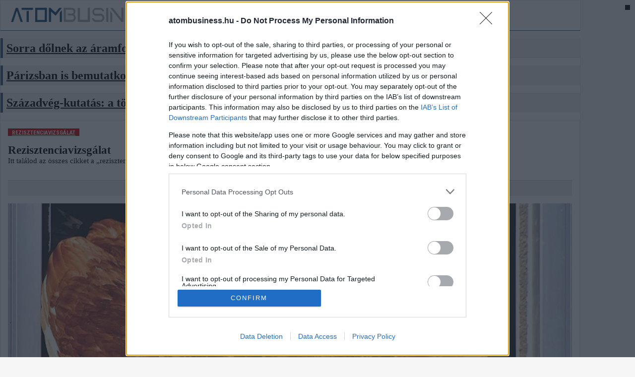

--- FILE ---
content_type: text/html; charset=utf-8
request_url: https://atombusiness.hu/cimke/rezisztenciavizsgalat
body_size: 7093
content:
<!DOCTYPE HTML>
<html>
<head>
<meta charset="UTF-8">
<title>rezisztenciavizsgálat - Atombusiness</title>
<meta name="description" content="Itt találod az összes cikket a „rezisztenciavizsgálat” témában!" />
<meta name="keywords" content="rezisztenciavizsgálat" />
<meta name="news_keywords" content="rezisztenciavizsgálat" />


<link rel="canonical" href="https://uzletem.hu/cimke/rezisztenciavizsgalat" />
<link href='//fonts.googleapis.com/css?family=Roboto:400,300,500,700|Roboto+Condensed:400,700' rel='stylesheet' type='text/css'>
<link href='//fonts.googleapis.com/css?family=Oswald:400,300,700&subset=latin,latin-ext' rel='stylesheet' type='text/css'>

<link href="/library/bootstrap/bootstrap-nonresponsive.css" rel="stylesheet">

<link rel="stylesheet" href="https://maxcdn.bootstrapcdn.com/font-awesome/4.2.0/css/font-awesome.min.css"> <!--for Font Awesome CDN version-->
<link rel="stylesheet" type="text/css" href="/design/portal/used-css-js/style-20.css?22" />

<link rel="stylesheet" type="text/css" href="/design/portal/site/atombusiness/stilus.css?22" />
<script src="//ajax.googleapis.com/ajax/libs/jquery/1.11.1/jquery.min.js"></script>
<script src="//maxcdn.bootstrapcdn.com/bootstrap/3.3.4/js/bootstrap.min.js"></script>

<script type="text/javascript" src="/design/portal/used-css-js/script-20.js?22"></script>


<link href="/library/video-js/video-js.min.css" rel="stylesheet">
<script src="/library/video-js/video.min.js"></script>




	<script>
		var todayDate = new Date().toISOString().slice(0, 10).replace(/-/g,'');
	var script = document.createElement('script');
	script.src = 'https://cdn-alpha.adsinteractive.com/atombusiness.hu.js?v=' + todayDate;
	script.async = true;
	document.head.appendChild(script);
		</script>




<meta property="fb:app_id" content="176348533316716" />
    <meta property="og:locale" content="hu_HU" />    
    <meta property="og:url" content="https://atombusiness.hu/cimke/rezisztenciavizsgalat" />
    <meta property="og:type" content="article" />
    <meta property="og:title" content="rezisztenciavizsgálat" />
    <meta property="og:description" content="Itt találod az összes cikket a „rezisztenciavizsgálat” témában!" />
    <meta property="og:image" content="https://atombusiness.hu/adat/news/94824/gyorskep/nagykep/chicken02-1.jpg" />
    <meta property="og:site_name" content="Atombusiness" />
    <meta property="article:author" content="https://www.facebook.com/uzletem" />
    <meta property="article:publisher" content="https://www.facebook.com/uzletem" /><meta itemprop="og:headline" content="rezisztenciavizsgálat" />
    <meta itemprop="og:description" content="Itt találod az összes cikket a „rezisztenciavizsgálat” témában!" />
    
    
    <meta name="twitter:title" content="rezisztenciavizsgálat" />
    <meta name="twitter:card" content="summary" />
    <meta name="twitter:description" content="Itt találod az összes cikket a „rezisztenciavizsgálat” témában!" />
    <meta name="twitter:image" content="https://atombusiness.hu/adat/news/94824/gyorskep/nagykep/chicken02-1.jpg" />
    <meta name="twitter:app:country" content="HU">
    


    

<script src="https://apis.google.com/js/platform.js" async defer>
    {lang: 'hu'}
</script>
<script async src="//platform.twitter.com/widgets.js" charset="utf-8"></script>

<link rel="sortcut icon" href="/design/portal/site/atombusiness/favicon.ico" />



    		<meta name="google-site-verification" content="uhRI46PUPiUVRJcUg8srpcMpyOT0epv6u_8xFRyajB0" />
		<meta name="facebook-domain-verification" content="5ppx4kscmn4xjgh3hcbev9jlibabkf" />
	</head>

<body class="uzletem  unresponsive">
        
    
    
    <div id="fb-root"></div>
<script>(function(d, s, id) {
var js, fjs = d.getElementsByTagName(s)[0];
if (d.getElementById(id)) return;
js = d.createElement(s); js.id = id;
js.src = "//connect.facebook.net/hu_HU/sdk.js#xfbml=1&version=v2.5&appId=176348533316716";
fjs.parentNode.insertBefore(js, fjs);
}(document, 'script', 'facebook-jssdk'));</script>

    
    

    <ins data-revive-zoneid="0" data-revive-block="1" data-revive-blockcampaign="1" data-revive-id="0"></ins><div class="container" id="main_navbar">
    <div class="row info-row">
        <div class="pull-left info-row-col">
            <span class="info-blokk info-blokk-left">
                <a href="/">
                    <img src="/design/portal/site/atombusiness/atombusiness-logo-head.png" alt="Atombusiness" border="0" class="ir-logo ir-logo-atom" />
                </a>
            </span>
            <span class="info-blokk info-blokk-left">
                <div class="ibl2">
                    <span style="">2026. 01. 18. </span>
                    <br />
                    <strong style="">Piroska</strong>
                </div>
            </span>
            <span class="info-blokk info-blokk-left">
                <div class="ibl2">
                    <i class="fa fa-eur"></i>: <strong>386 Ft</strong>
                    <br />
                    <i class="fa fa-usd"></i>: <strong>332 Ft</strong>
                </div>
            </span>
            <span class="info-blokk info-blokk-left">
                <div class="ibl2">
                    Benzin: <strong>577 Ft/l</strong>
                    <br />
                    Dízel: <strong>588 Ft/l</strong>
                </div>
            </span>
            <span class="info-blokk info-blokk-left">
                <div class="ibl1">
                    <a href="/atombusiness/atombusiness-belfold" class="ibl-btn"><span>BELFÖLD</span></a>
                    <a href="/atombusiness/atombusiness-kulfold" class="ibl-btn"><span>KÜLFÖLD</span></a>
                    <a href="/atombusiness/atombusiness-tudastar" class="ibl-btn"><span>TUDÁSTÁR</span></a>
                </div>
            </span>
            <span class="info-blokk info-blokk-left">
                <div class="ibl1">
                    
                    
                    
                    <a href="/rss/rss2/atombusiness" target="_blank" class="ibl-btn ibl-btn2"><i class="fa fa-rss" aria-hidden="true"></i>&nbsp; <span>RSS</span></a>
                </div>
            </span>
        </div>
        <div class="pull-right info-row-col text-right">
                    </div>
        
        <div class="nav navbar-nav navbar-right nav-search-bar">
            
        </div>
    </div>
</div>


<div id="atombusiness_fekvo_1"></div>

<style type="text/css">
.info-row {
    height: 60px;
    border-bottom: solid 1px #28578c;
}
.info-row .info-blokk {
    display: inline-block;
    padding: 0px 10px 0px 10px;
    line-height: 1;
    float: left;
    height: 60px;
}
.info-row .info-blokk .ibl-btn {
    background-color: #28578c;
    padding: 7px 10px 7px 10px;
    font-weight: bold;
    color: #ffffff;
    border-radius: 4px;
}
.info-row .info-blokk .ibl-btn:hover {
    background-color: #000000;
    color: #ffffff;
}
.info-row .info-blokk .ibl-btn2 {
    background-color: #3FB1E5;
    color: #000000;
}
.info-row .ir-logo {
    height: 40px;
    margin: 10px;
    vertical-align: inherit;
}
.info-row .ir-logo-atom {
    height: 30px;
    margin: 14px 10px 10px 10px;
}
.info-row {
    height: 60px;
}
.info-row .ibl1 {
    padding-top: 22px;
}
.info-row .ibl2 {
    padding-top: 13px;
    line-height: 1.5;
}
.nav-search-bar {
    padding-right: 15px;
    padding-top: 5px;
}
/*#main_navbar {
    width: 1200px;
    margin-left: auto;
    margin-right: auto;
}*/


.menu-fo .dropdown-menu {
    margin-left: 0px !important;
    margin-right: 0px !important;
}
.menu-fo .embed-responsive-4by3 {
    padding-bottom: 60% !important;
}
.menu-fo .embed-responsive-4by3 .embed-responsive-item {
    height: auto !important;
}
</style>

<script>
    var navHeight = $('#main_navbar').offset().top;
    FixMegaNavbar(navHeight);
    $(window).bind('scroll', function() {FixMegaNavbar(365);});

    function FixMegaNavbar(navHeight) {
     if (!$('#main_navbar').hasClass('navbar-fixed-bottom')) {
       if ($(window).scrollTop() > navHeight) {
         $('#main_navbar').addClass('navbar-fixed-top')
         $('body').css({'margin-top': $('#main_navbar').height()+'px'});

         if ($('#main_navbar').parent('div').hasClass('container')) $('#main_navbar').children('div').addClass('container').removeClass('container-fluid');
         else if ($('#main_navbar').parent('div').hasClass('container-fluid')) $('#main_navbar').children('div').addClass('container-fluid').removeClass('container');
       }
       else {
           $('#main_navbar').removeClass('navbar-fixed-top');
           $('#main_navbar').children('div').addClass('container-fluid').removeClass('container');
           $('body').css({'margin-top': ''});
       }
     }
   }
    function fbwidthbeallit() {
        setTimeout(fbwidthbeallit,500);
        $('.info-blokk .fb-like IFRAME').css('width','200px');
        // alert('hi');
    }
    $( window ).load(function() {
        $(document).on('click', '.navbar .dropdown-menu', function(e) {e.stopPropagation();});
        fbwidthbeallit();
    });
    $(function() {

    });
</script><section class="container">
    <div class="row cblokk rblokk">
        <div class="col-xs-4">
            <article class="hir hir2 hkiemelt1" style="margin-top: 15px; margin-bottom: 15px;">
                <div class="cim cim2">
                    <h2><a href="/atombusiness-belfold/sorra-dolnek-az-aramfogyasztasi-rekordok">Sorra dőlnek az áramfogyasztási rekordok</a></h2>
                </div>
            </article>
        </div>
        <div class="col-xs-4">
            <article class="hir hir2 hkiemelt1" style="margin-top: 15px; margin-bottom: 15px;">
                <div class="cim cim2">
                    <h2><a href="/atombusiness-belfold/parizsban-is-bemutatkozott-a-paks-ii.-projekt">Párizsban is bemutatkozott a Paks II. projekt</a></h2>
                </div>
            </article>
        </div>
        <div class="col-xs-4">
            <article class="hir hir2 hkiemelt1" style="margin-top: 15px; margin-bottom: 15px;">
                <div class="cim cim2">
                    <h2><a href="/atombusiness-belfold/szazadveg-kutatas-a-tobbseg-paks-ii.-mellett-all">Századvég-kutatás: a többség Paks II. mellett áll</a></h2>
                </div>
            </article>
        </div>
            </div>
</section>




<section class="container">
    <div class="cblokk">
        <div class="row rblokk">
            <div class="col-xs-8 col">
                                    <script src="/library/pinto-grid/pinto.min.js" type="text/javascript"></script>
<SCRIPT LANGUAGE=JavaScript>
function wfal() {
    // alert('asdfa');
    $('.waterfall').pinto({
        itemSelector: '.lista-hir-2',
        itemWidth: 300,
        marginX: 20,
        marginY: 30,
        align: 'center',
        fitWidth: true,
        animate: false,
        autoResize: true,
        resizeDelay: 50
    });
}
$(window).load(function() {
    wfal();
});
</SCRIPT>

<div class="lista">

    <div class="cimkek" style="margin-bottom: 15px;">
        <a href="/cimke/rezisztenciavizsgalat" class="kbtn kbtn_kiemelt">rezisztenciavizsgálat</a>
            </div>

    <h1>Rezisztenciavizsgálat</h1>    <p style="margin-bottom: 30px;">Itt találod az összes cikket a „rezisztenciavizsgálat” témában!</p>    <div class="socialsav"><div class="fb-like-hely"><div class="fb-like" data-href="https://uzletem.hu/cimke/rezisztenciavizsgalat" data-layout="standard" data-action="like" data-show-faces="true" data-share="true"></div></div><div class="gp-like-hely"><div class="g-plusone" data-size="medium"></div></div><div class="cf"></div></div><div style="height: 15px;"></div>
    
    <div class="lista-hir-1">
        <div class="img">
            <a href="/mezogazdasag/tamogatas-igenyelheto-a-rezisztenciavizsgalatok-elvegzesere"><img src="/adat/news/94824/gyorskep/nagykep/chicken02-1.jpg" alt="Támogatás igényelhető a rezisztenciavizsgálatok elvégzésére" /></a>
            <div class="lhir-text">
                <h4><a href="/mezogazdasag/tamogatas-igenyelheto-a-rezisztenciavizsgalatok-elvegzesere">Támogatás igényelhető a rezisztenciavizsgálatok elvégzésére</a></h4>
                <div class="lhir-lead">2023. január 1-től lehetőség nyílt a rezisztenciavizsgálatok pénzügyi támogatással történő megvalósítására – emlékeztet a Nébih.</div>
            </div>
        </div>
    </div>
    <div class="c"></div>

    <ins data-revive-zoneid="0" data-revive-id="0"></ins>

    <section id="waterfall1" class="waterfall">
                    </section>

    

    <div class="c"></div>
</div>
                            </div>
            <div class="col-xs-4 col" style="padding-top: 0px;">
                <div class="cikk-vonal" style="padding: 0px; margin: 0px 0px 15px 0px;"></div>
                <div id="atombusiness_jobb_1"></div><script type="text/javascript">
$(document).ready(function(){
    $("#obox-nepszeru a").click(function(e){
    	e.preventDefault();
    	$(this).tab('show');
    });
});
</script>
<div class="obox nepszeru">
    <h3 class="cimsav2"><span class="elvalaszto"></span><i class="fa fa-star faicon"></i> &nbsp; NÉPSZERŰ <strong>HÍREK</strong></h3>
    <ul class="nav nav-tabs otabs" id="obox-nepszeru">
        <li class="active"><a href="#n_legfrissebb">Legfrissebb</a></li>
        <li class=""><a href="#n_legnepszerubb">Legnépszerűbb</a></li>
                
    </ul>
    <div class="tab-content">
        <div id="n_legfrissebb" class="tab-pane fade in active">
            <article class="nepszeru-one paratlan">
                <div class="no-text">
                                        <a href="/atombusiness-belfold/sorra-dolnek-az-aramfogyasztasi-rekordok">Sorra dőlnek az áramfogyasztási rekordok</a>
                </div>
                <div class="c"></div>
            </article>
            <article class="nepszeru-one paros">
                <div class="no-text">
                                        <a href="/atombusiness-belfold/parizsban-is-bemutatkozott-a-paks-ii.-projekt">Párizsban is bemutatkozott a Paks II. projekt</a>
                </div>
                <div class="c"></div>
            </article>
            <article class="nepszeru-one paratlan">
                <div class="no-text">
                                        <a href="/atombusiness-belfold/szazadveg-kutatas-a-tobbseg-paks-ii.-mellett-all">Századvég-kutatás: a többség Paks II. mellett áll</a>
                </div>
                <div class="c"></div>
            </article>
            <article class="nepszeru-one paros">
                <div class="no-text">
                                        <a href="/atombusiness-belfold/szijjarto-peter-garantaljuk-hogy-februar-elejen-az-elso-beton-lenn-lesz-a-foldben">Szijjártó Péter: „Garantáljuk, hogy február elején az első beton lenn lesz a földben”</a>
                </div>
                <div class="c"></div>
            </article>
            <article class="nepszeru-one paratlan">
                <div class="no-text">
                                        <a href="/atombusiness-belfold/paksi-atomeromu-2028-novembereig-kitart-a-friss-futoelem-szallitmany">Paksi Atomerőmű: 2028 novemberéig kitart a friss fűtőelem-szállítmány</a>
                </div>
                <div class="c"></div>
            </article>
                    </div>
        <div id="n_legnepszerubb" class="tab-pane fade ">
            <article class="nepszeru-one paros">
                <div class="no-text">
                                        <a href="/atombusiness-belfold/szijjarto-peter-garantaljuk-hogy-februar-elejen-az-elso-beton-lenn-lesz-a-foldben">Szijjártó Péter: „Garantáljuk, hogy február elején az első beton lenn lesz a földben”</a>
                </div>
                <div class="c"></div>
            </article>
            <article class="nepszeru-one paratlan">
                <div class="no-text">
                                        <a href="/atombusiness-belfold/jakli-gergely-paks-ii.-reven-magyarorszag-evente-17-millio-tonna-szen-dioxid-kibocsatast-tud-elkerulni">Jákli Gergely: Paks II. révén Magyarország évente 17 millió tonna szén-dioxid-kibocsátást tud elkerülni</a>
                </div>
                <div class="c"></div>
            </article>
            <article class="nepszeru-one paros">
                <div class="no-text">
                                        <a href="/atombusiness-belfold/paks-ii.-beruhazas-februar-5-en-megtortenik-a-donto-mozzanat">Paks II. beruházás: „február 5-én megtörténik a döntő mozzanat”</a>
                </div>
                <div class="c"></div>
            </article>
            <article class="nepszeru-one paratlan">
                <div class="no-text">
                                        <a href="/atombusiness-belfold/paksi-atomeromu-2028-novembereig-kitart-a-friss-futoelem-szallitmany">Paksi Atomerőmű: 2028 novemberéig kitart a friss fűtőelem-szállítmány</a>
                </div>
                <div class="c"></div>
            </article>
            <article class="nepszeru-one paros">
                <div class="no-text">
                                        <a href="/atombusiness-belfold/szazadveg-kutatas-a-tobbseg-paks-ii.-mellett-all">Századvég-kutatás: a többség Paks II. mellett áll</a>
                </div>
                <div class="c"></div>
            </article>
                    </div>
        
    </div>
</div><h3 class="cimsav2"><span class="elvalaszto"></span><i class="fa fa-newspaper-o"></i> &nbsp; Rovathírek: <strong>ÜZLETEM.HU</strong></h3>
<article class="hir hir3">
    <div class="img">
        <a href="/vallalkozo/hol-bukkanhatnak-fel-a-nav-revizorai-a-tel-leghidegebb-napjaiban-2026" class="aranykep arany_16-9">
            <img src="/adat/news/102923/gyorskep/nagykep/winter-34-1.jpg" class="img-responsive a-top" alt="Hol bukkanhatnak fel a NAV revizorai a tél leghidegebb napjaiban?" />
        </a>
    </div>
    <div class="cim cim2">
        <h2><a href="/vallalkozo/hol-bukkanhatnak-fel-a-nav-revizorai-a-tel-leghidegebb-napjaiban-2026">Hol bukkanhatnak fel a NAV revizorai a tél leghidegebb napjaiban?</a></h2>
        
    </div>
    <p class="lead1">Az ADÓtraffipax friss bejegyzéseiből kiderül, hogy hol és kik számíthatnak nagyobb valószínűséggel operatív ellenőrzésre a január 19-én kezdődő héten.</p>
</article>
<ul class="kapcsulli kapcsulli-kiemeltek">
<li><a href="/vallalkozo/2026.-januar-16.-informaciok-hirek-vallalkozoknak">2026. január 16. – Információk, hírek vállalkozóknak</a></li><li><a href="/fogyasztovedelem/epitesi-termekek-fogyasztovedelmi-vizsgalata-minden-harmadik-arucikknel-jogsertest-allapitott-meg-a-hatosag">Építési termékek fogyasztóvédelmi vizsgálata: minden harmadik árucikknél jogsértést állapított meg a hatóság</a></li><li><a href="/vallalkozo/kh-kkv-bizalmi-index-ugrasszeruen-javult-hangulat-2025-vegen">K&H kkv bizalmi index: ugrásszerűen javult hangulat 2025 végén</a></li><li><a href="/vallalkozo/2026.-januar-15.-informaciok-hirek-vallalkozoknak">2026. január 15. – Információk, hírek vállalkozóknak</a></li></ul><h3 class="cimsav2"><span class="elvalaszto"></span><i class="fa fa-newspaper-o"></i> &nbsp; Rovathírek: <strong>GUSTO</strong></h3>
<article class="hir hir3">
    <div class="img">
        <a href="/etterem/a-vibe-budapest-uj-fejezet-a-kulonleges-ettermek-vilagaban" class="aranykep arany_16-9">
            <img src="/adat/news/102603/gyorskep/nagykep/vibe2-1.jpg" class="img-responsive a-top" alt="A VIBE Budapest új fejezet a különleges éttermek világában" />
        </a>
    </div>
    <div class="cim cim2">
        <h2><a href="/etterem/a-vibe-budapest-uj-fejezet-a-kulonleges-ettermek-vilagaban">A VIBE Budapest új fejezet a különleges éttermek világában</a></h2>
        
    </div>
    <p class="lead1">Nem hagyományos vacsorahely, hanem olyan tér, ahol az étel, az ital és az éjszaka hangulata összekapcsolódik.</p>
</article>
<ul class="kapcsulli kapcsulli-kiemeltek">
<li><a href="/gusto-egyeb/egy-fejlodes-anatomiaja-allas-nyiregyhaza-kornyeken">Egy fejlődés anatómiája – állás Nyíregyháza környékén</a></li><li><a href="/gourmet/5-tipp-ha-szeretnel-fine-dining-elmenyt-ajandekozni">5 tipp, ha szeretnél fine dining élményt ajándékozni</a></li><li><a href="/borok/az-ujragondolt-pohar-mikor-es-kinek-mesel-legszebben-az-alkoholmentes-bor">Az újragondolt pohár - Mikor és kinek mesél legszebben az alkoholmentes bor?</a></li><li><a href="/gasztrohirek/etterem-budapest-sziveben-ahol-az-izek-meselnek">Étterem Budapest szívében, ahol az ízek mesélnek</a></li></ul><div class="obox nepszeru">
    <h3 class="cimsav2"><span class="elvalaszto"></span><i class="fa fa-database faicon"></i> &nbsp; <strong>ATOMERŐMŰ</strong> ADATOK </h3>
    <div class="astat">
        <p>Egy új atomerőművi blokk építése számokban:</p>
        <div class="astat-blokk">
            <strong>8.000 fő</strong><br />MUNKAERŐ
        </div>
        <div class="astat-blokk">
            <strong>500.000 m3</strong><br />BETON
        </div>
        <div class="astat-blokk">
            <strong>100.000 t</strong><br />ACÉL
        </div>
        <div class="astat-blokk">
            <strong>20.000 km</strong><br />KÁBEL
        </div>
    </div>
</div><iframe src="https://www.facebook.com/plugins/page.php?href=https://www.facebook.com/uzletem&tabs=timeline&width=350&height=350&small_header=false&adapt_container_width=true&hide_cover=false&show_facepile=true&appId=176348533316716" width="350" height="350" style="border:none;overflow:hidden" scrolling="no" frameborder="0" allowfullscreen="true" allow="autoplay; clipboard-write; encrypted-media; picture-in-picture; web-share"></iframe>
            </div>
        </div>
    </div>
</section><div class="footer-partnerek">
    <a href="http://www.enersense.eu" target="_blank">
        <img src="/design/portal/site/atombusiness/partnerek/partner-allashely-logo.png" alt="Álláshely" />
    </a>
    <a href="http://www.enersense.eu" target="_blank">
        <img src="/design/portal/site/atombusiness/partnerek/partner-enersense-logo.png" alt="Enersense" />
    </a>
    <a href="http://www.starjobs.hu" target="_blank">
        <img src="/design/portal/site/atombusiness/partnerek/partner-starjobs-logo.png" alt="Starjobs" />
    </a>
    <a href="https://uzletem.hu" target="_blank">
        <img src="/design/portal/site/atombusiness/partnerek/partner-uzletem-logo.png" alt="uzletem.hu" />
    </a>
</div>

<div class="footer">
    <footer class="container">
        <div class="row">
            <div class="col-xs-4">
                <div class="footer-panel">
                    <div class="footer-info">
                        <div class="footer-logo">
                            <img src="/design/portal/site/atombusiness/atombusiness-logo-feher.png" alt="atombusiness.hu" border="0" style="height: 120px;" />
                        </div>
                    </div>
                </div>
            </div>
            <div class="col-xs-2"> 
                <div class="footer-panel">
                    <a href="mailto:info@atombusiness.hu" class="footer-gomb"><em class="fa fa-envelope-o"></em> Írjon nekünk</a>
                    <a href="/rss/rss2/atombusiness" class="footer-gomb"><em class="fa fa-rss"></em> RSS</a>
                    
                    
                    
                </div>
            </div>
            <div class="col-xs-2">
                <div class="footer-panel">
                    <a href="/atombusiness/atombusiness-belfold" class="footer-gomb"><em class="fa fa-th-list"></em> Belföld</a>
                    <a href="/atombusiness/atombusiness-kulfold" class="footer-gomb"><em class="fa fa-th-list"></em> Külföld</a>
                    <a href="/atombusiness/atombusiness-tudastar" class="footer-gomb"><em class="fa fa-th-list"></em> Tudástár</a>
                    
                    
                    
                    
                </div>
            </div>
            <div class="col-xs-4">
                <div class="footer-panel">
                    <div class="footer-info">
                        <div class="footer-logo">
                            <strong>Szerkesztőség elérhetőségei:</strong><br />
                            
                            
                            <strong><a href="mailto:info@atombusiness.hu">info@atombusiness.hu</a></strong><br />
                            Szerkesztők: <strong>Marton Balázs, Csaba Ferenc</strong>
                            Felelős kiadó: <strong>Marton Balázs ügyvezető</strong>
                        </div> 
                        <div class="text-center" style="font-size: 12px; font-weight: bold; margin-top: 15px;">
                            atombusiness.hu © 2021 &nbsp;|&nbsp; 
                            Minden jog fenntartva
                        </div>
                        <div class="text-center footer-zaro" style="font-size: 12px; font-weight: bold; margin-top: 15px;">
                            
                            
                            
                            
                            <a href="/oldal/atombusiness-impresszum">Impresszum</a> &nbsp; | &nbsp;
                            
                            <a href="/oldal/partneroldalak">Partneroldalak</a> &nbsp; | &nbsp;
                            Pannon Signum Kft.
                        </div>
                    </div>
                </div>
            </div>
        </div>
    </footer>
</div>




            <!-- Global Site Tag (gtag.js) - Google Analytics -->
        <script async src="https://www.googletagmanager.com/gtag/js?id=UA-50763333-5"></script>
        <script>
          window.dataLayer = window.dataLayer || [];
          function gtag(){dataLayer.push(arguments)};
          gtag('js', new Date());
          gtag('config', 'UA-50763333-5');
        </script>
    

    
    
    <div style="position: fixed; background-color: #000000; width: 10px; height: 10px; z-index: 100000000; top: 10px; right: 10px;"></div>
    
    
	



</body>
</html>

--- FILE ---
content_type: text/html; charset=utf-8
request_url: https://accounts.google.com/o/oauth2/postmessageRelay?parent=https%3A%2F%2Fatombusiness.hu&jsh=m%3B%2F_%2Fscs%2Fabc-static%2F_%2Fjs%2Fk%3Dgapi.lb.en.OE6tiwO4KJo.O%2Fd%3D1%2Frs%3DAHpOoo_Itz6IAL6GO-n8kgAepm47TBsg1Q%2Fm%3D__features__
body_size: 158
content:
<!DOCTYPE html><html><head><title></title><meta http-equiv="content-type" content="text/html; charset=utf-8"><meta http-equiv="X-UA-Compatible" content="IE=edge"><meta name="viewport" content="width=device-width, initial-scale=1, minimum-scale=1, maximum-scale=1, user-scalable=0"><script src='https://ssl.gstatic.com/accounts/o/2580342461-postmessagerelay.js' nonce="WTlr5dtIGpiFikl1VDtOEw"></script></head><body><script type="text/javascript" src="https://apis.google.com/js/rpc:shindig_random.js?onload=init" nonce="WTlr5dtIGpiFikl1VDtOEw"></script></body></html>